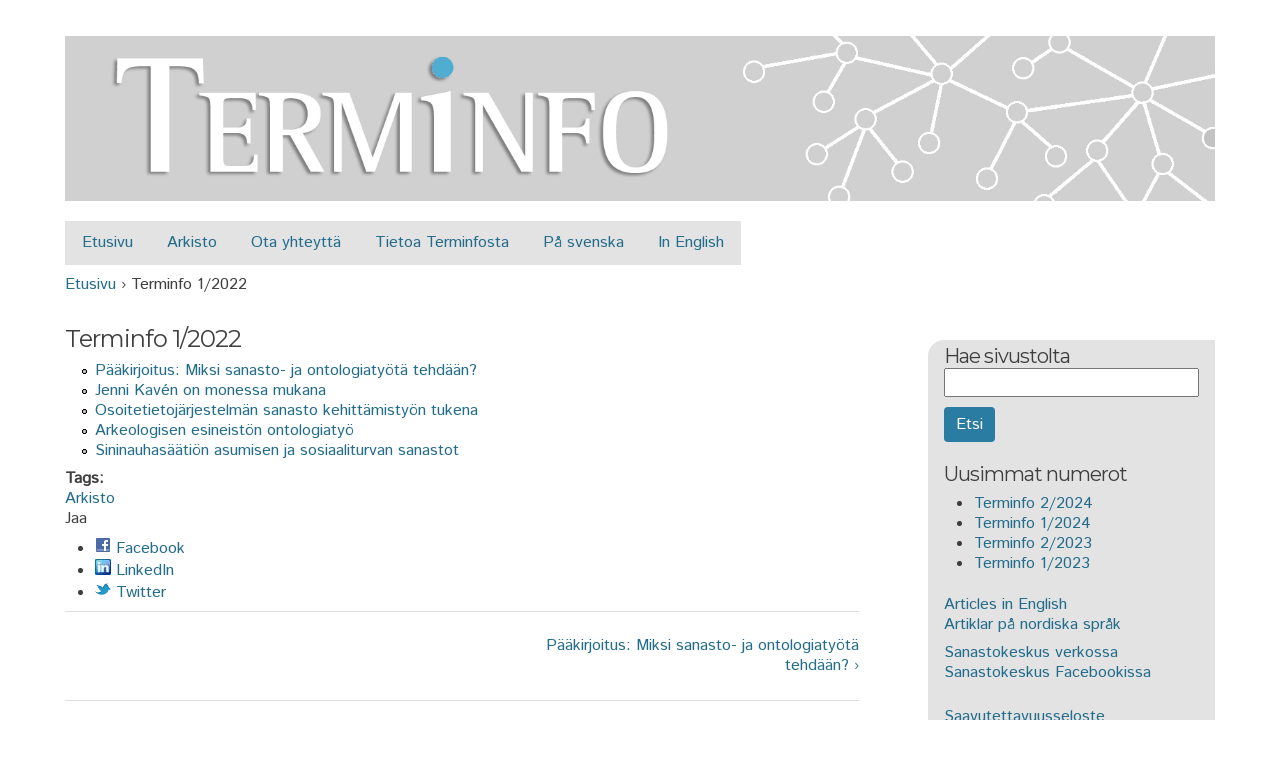

--- FILE ---
content_type: text/html; charset=utf-8
request_url: http://www.terminfo.fi/sisalto/terminfo-12022-602.html
body_size: 4847
content:
<!DOCTYPE html>
<!--[if IEMobile 7]><html class="iem7"  lang="fi" dir="ltr"><![endif]-->
<!--[if lte IE 6]><html class="lt-ie9 lt-ie8 lt-ie7"  lang="fi" dir="ltr"><![endif]-->
<!--[if (IE 7)&(!IEMobile)]><html class="lt-ie9 lt-ie8"  lang="fi" dir="ltr"><![endif]-->
<!--[if IE 8]><html class="lt-ie9"  lang="fi" dir="ltr"><![endif]-->
<!--[if (gte IE 9)|(gt IEMobile 7)]><!--><html  lang="fi" dir="ltr" prefix="content: http://purl.org/rss/1.0/modules/content/ dc: http://purl.org/dc/terms/ foaf: http://xmlns.com/foaf/0.1/ og: http://ogp.me/ns# rdfs: http://www.w3.org/2000/01/rdf-schema# sioc: http://rdfs.org/sioc/ns# sioct: http://rdfs.org/sioc/types# skos: http://www.w3.org/2004/02/skos/core# xsd: http://www.w3.org/2001/XMLSchema#"><!--<![endif]-->

<head profile="http://www.w3.org/1999/xhtml/vocab">
  <meta charset="utf-8" />
<meta name="Generator" content="Drupal 7 (http://drupal.org)" />
<link rel="canonical" href="/sisalto/terminfo-12022-602.html" />
<link rel="shortlink" href="/node/602" />
<link rel="next" href="/sisalto/paakirjoitus-miksi-sanasto-ja-ontologiatyota-tehdaan-594.html" />
<link rel="shortcut icon" href="http://www.terminfo.fi/tiedostot/terminfo/terminfo_favicon_16.png" type="image/png" />
  <title>Terminfo 1/2022 | Terminfo</title>

  <script type="text/javascript">
  WebFontConfig = { google: { families: [ 'Montserrat', 'Istok Web' ] } };
  (function() {
    var wf = document.createElement('script');
    wf.src = ('https:' == document.location.protocol ? 'https' : 'http') + '://ajax.googleapis.com/ajax/libs/webfont/1/webfont.js';
    wf.type = 'text/javascript';
    wf.async = 'true';
    var s = document.getElementsByTagName('script')[0];
    s.parentNode.insertBefore(wf, s);
  })();
  </script>

      <meta name="MobileOptimized" content="width">
    <meta name="HandheldFriendly" content="true">
    <meta name="viewport" content="width=device-width">
    <meta http-equiv="cleartype" content="on">

  <style>
@import url("http://www.terminfo.fi/modules/system/system.base.css?t5knsv");
@import url("http://www.terminfo.fi/modules/system/system.messages.css?t5knsv");
@import url("http://www.terminfo.fi/modules/system/system.theme.css?t5knsv");
</style>
<style>
@import url("http://www.terminfo.fi/modules/book/book.css?t5knsv");
@import url("http://www.terminfo.fi/modules/comment/comment.css?t5knsv");
@import url("http://www.terminfo.fi/modules/field/theme/field.css?t5knsv");
@import url("http://www.terminfo.fi/modules/node/node.css?t5knsv");
@import url("http://www.terminfo.fi/modules/search/search.css?t5knsv");
@import url("http://www.terminfo.fi/modules/user/user.css?t5knsv");
@import url("http://www.terminfo.fi/sites/all/modules/views/css/views.css?t5knsv");
</style>
<style>
@import url("http://www.terminfo.fi/sites/all/modules/ctools/css/ctools.css?t5knsv");
</style>
<style>
@import url("http://www.terminfo.fi/sites/all/themes/neptune/css/normalize.css?t5knsv");
@import url("http://www.terminfo.fi/sites/all/themes/neptune/css/wireframes.css?t5knsv");
@import url("http://www.terminfo.fi/sites/all/themes/neptune/css/layouts/responsive-sidebars.css?t5knsv");
@import url("http://www.terminfo.fi/sites/all/themes/neptune/css/tabs.css?t5knsv");
@import url("http://www.terminfo.fi/sites/all/themes/neptune/css/pages.css?t5knsv");
@import url("http://www.terminfo.fi/sites/all/themes/neptune/css/blocks.css?t5knsv");
@import url("http://www.terminfo.fi/sites/all/themes/neptune/css/navigation.css?t5knsv");
@import url("http://www.terminfo.fi/sites/all/themes/neptune/css/views-styles.css?t5knsv");
@import url("http://www.terminfo.fi/sites/all/themes/neptune/css/nodes.css?t5knsv");
@import url("http://www.terminfo.fi/sites/all/themes/neptune/css/comments.css?t5knsv");
@import url("http://www.terminfo.fi/sites/all/themes/neptune/css/forms.css?t5knsv");
@import url("http://www.terminfo.fi/sites/all/themes/neptune/css/fields.css?t5knsv");
@import url("http://www.terminfo.fi/sites/all/themes/neptune/css/print.css?t5knsv");
</style>
  <script src="http://www.terminfo.fi/misc/jquery.js?v=1.4.4"></script>
<script src="http://www.terminfo.fi/misc/jquery-extend-3.4.0.js?v=1.4.4"></script>
<script src="http://www.terminfo.fi/misc/jquery-html-prefilter-3.5.0-backport.js?v=1.4.4"></script>
<script src="http://www.terminfo.fi/misc/jquery.once.js?v=1.2"></script>
<script src="http://www.terminfo.fi/misc/drupal.js?t5knsv"></script>
<script src="http://www.terminfo.fi/misc/form-single-submit.js?v=7.103"></script>
<script src="http://www.terminfo.fi/files/languages/fi_CMtQHqrH1tptabbAayyE3uADYpzNlQDOy2saAYF2Ebw.js?t5knsv"></script>
<script src="http://www.terminfo.fi/sites/all/modules/google_analytics/googleanalytics.js?t5knsv"></script>
<script src="https://www.googletagmanager.com/gtag/js?id=UA-7861510-2"></script>
<script>window.dataLayer = window.dataLayer || [];function gtag(){dataLayer.push(arguments)};gtag("js", new Date());gtag("set", "developer_id.dMDhkMT", true);gtag("config", "UA-7861510-2", {"groups":"default","anonymize_ip":true});gtag("config", "G-KC4TL7VDC5", {"groups":"default","anonymize_ip":true});</script>
<script src="http://www.terminfo.fi/sites/all/themes/neptune/js/script.js?t5knsv"></script>
<script>jQuery.extend(Drupal.settings, {"basePath":"\/","pathPrefix":"","setHasJsCookie":0,"ajaxPageState":{"theme":"neptune","theme_token":"Jo7qYkEqYJIUCQ5PC59n3U4H7sSc-Vlzlcm85rCPE-I","js":{"misc\/jquery.js":1,"misc\/jquery-extend-3.4.0.js":1,"misc\/jquery-html-prefilter-3.5.0-backport.js":1,"misc\/jquery.once.js":1,"misc\/drupal.js":1,"misc\/form-single-submit.js":1,"public:\/\/languages\/fi_CMtQHqrH1tptabbAayyE3uADYpzNlQDOy2saAYF2Ebw.js":1,"sites\/all\/modules\/google_analytics\/googleanalytics.js":1,"https:\/\/www.googletagmanager.com\/gtag\/js?id=UA-7861510-2":1,"0":1,"sites\/all\/themes\/neptune\/js\/script.js":1},"css":{"modules\/system\/system.base.css":1,"modules\/system\/system.menus.css":1,"modules\/system\/system.messages.css":1,"modules\/system\/system.theme.css":1,"modules\/book\/book.css":1,"modules\/comment\/comment.css":1,"modules\/field\/theme\/field.css":1,"modules\/node\/node.css":1,"modules\/search\/search.css":1,"modules\/user\/user.css":1,"sites\/all\/modules\/views\/css\/views.css":1,"sites\/all\/modules\/ctools\/css\/ctools.css":1,"sites\/all\/themes\/neptune\/system.menus.css":1,"sites\/all\/themes\/neptune\/css\/normalize.css":1,"sites\/all\/themes\/neptune\/css\/wireframes.css":1,"sites\/all\/themes\/neptune\/css\/layouts\/responsive-sidebars.css":1,"sites\/all\/themes\/neptune\/css\/page-backgrounds.css":1,"sites\/all\/themes\/neptune\/css\/tabs.css":1,"sites\/all\/themes\/neptune\/css\/pages.css":1,"sites\/all\/themes\/neptune\/css\/blocks.css":1,"sites\/all\/themes\/neptune\/css\/navigation.css":1,"sites\/all\/themes\/neptune\/css\/views-styles.css":1,"sites\/all\/themes\/neptune\/css\/nodes.css":1,"sites\/all\/themes\/neptune\/css\/comments.css":1,"sites\/all\/themes\/neptune\/css\/forms.css":1,"sites\/all\/themes\/neptune\/css\/fields.css":1,"sites\/all\/themes\/neptune\/css\/print.css":1}},"googleanalytics":{"account":["UA-7861510-2","G-KC4TL7VDC5"],"trackOutbound":1,"trackMailto":1,"trackDownload":1,"trackDownloadExtensions":"7z|aac|arc|arj|asf|asx|avi|bin|csv|doc(x|m)?|dot(x|m)?|exe|flv|gif|gz|gzip|hqx|jar|jpe?g|js|mp(2|3|4|e?g)|mov(ie)?|msi|msp|pdf|phps|png|ppt(x|m)?|pot(x|m)?|pps(x|m)?|ppam|sld(x|m)?|thmx|qtm?|ra(m|r)?|sea|sit|tar|tgz|torrent|txt|wav|wma|wmv|wpd|xls(x|m|b)?|xlt(x|m)|xlam|xml|z|zip"},"urlIsAjaxTrusted":{"\/sisalto\/terminfo-12022-602.html":true}});</script>

      <!--[if lt IE 9]>
    <script src="/sites/all/themes/zen/js/html5-respond.js"></script>
    <![endif]-->
  </head>
<body class="html not-front not-logged-in one-sidebar sidebar-second page-node page-node- page-node-602 node-type-book section-sisalto sidebar-right multi-column" >
<!-- <canvas id="tri-canvas" height="80"></canvas> -->
      <p id="skip-link">
      <a href="#main-menu" class="element-invisible element-focusable">Jump to navigation</a>
    </p>
      <div id="page" style="max-width:1150px">

  
  <header id="header" role="banner">

          <a href="/" title="Etusivu" rel="home" id="logo"><img src="http://www.terminfo.fi/../tiedostot/terminfo/terminfo_header_7.png" alt="Etusivu" /></a>
    
    
    
  </header>

  <div id="navigation">

          <nav id="main-menu" role="navigation">
        <h2 class="element-invisible">Päävalikko</h2><ul class="links clearfix"><li class="menu-218 first"><a href="/" title="">Etusivu</a></li>
<li class="menu-347"><a href="/arkisto" title="">Arkisto</a></li>
<li class="menu-348"><a href="/sisalto/ota-yhteytta-9.html">Ota yhteyttä</a></li>
<li class="menu-349"><a href="/sisalto/tietoa-terminfosta-10.html">Tietoa Terminfosta</a></li>
<li class="menu-2015"><a href="/sisalto/pa-svenska-344.html">På svenska</a></li>
<li class="menu-2016 last"><a href="/sisalto/in-english-345.html">In English</a></li>
</ul>      </nav>
    
    
  </div><!-- /#navigation -->

  <div id="main">

    <nav class="breadcrumb" role="navigation"><h2 class="element-invisible">Olet täällä</h2><ol><li><a href="/">Etusivu</a> › </li><li>Terminfo 1/2022</li></ol></nav>
    <div id="content" class="column" role="main">
            <a id="main-content"></a>
                    <h1 class="title" id="page-title">Terminfo 1/2022</h1>
                                          


<article class="node-602 node node-book view-mode-full clearfix" about="/sisalto/terminfo-12022-602.html" typeof="sioc:Item foaf:Document">

      <header>
                  <span property="dc:title" content="Terminfo 1/2022" class="rdf-meta element-hidden"></span><span property="sioc:num_replies" content="0" datatype="xsd:integer" class="rdf-meta element-hidden"></span>
      
          </header>
  
  <div class="field field-name-body field-type-text-with-summary field-label-hidden"><div class="field-items"><div class="field-item even" property="content:encoded"><ul class="menu clearfix">
<li class="first leaf"><a href="/sisalto/paakirjoitus-miksi-sanasto-ja-ontologiatyota-tehdaan-594.html">Pääkirjoitus: Miksi sanasto- ja ontologiatyötä tehdään?</a></li>
<li class="leaf"><a href="/sisalto/jenni-kaven-on-monessa-mukana-595.html">Jenni Kavén on monessa mukana</a></li>
<li class="leaf"><a href="/sisalto/osoitetietojarjestelman-sanasto-kehittamistyon-tukena-597.html">Osoitetietojärjestelmän sanasto kehittämistyön tukena</a></li>
<li class="leaf"><a href="/sisalto/arkeologisen-esineiston-ontologiatyo-596.html">Arkeologisen esineistön ontologiatyö</a></li>
<li class="leaf"><a href="/sisalto/sininauhasaation-asumisen-ja-sosiaaliturvan-sanastot-johdattavat-pakolaisia-suomalaisen-kulttuurin-ytimeen-598.html">Sininauhasäätiön asumisen ja sosiaaliturvan sanastot</a></li>
</ul>
</div></div></div><div class="field field-name-field-tags field-type-taxonomy-term-reference field-label-above"><div class="field-label">Tags:&nbsp;</div><div class="field-items"><div class="field-item even"><a href="/taxonomy/term/1" typeof="skos:Concept" property="rdfs:label skos:prefLabel" datatype="">Arkisto</a></div></div></div><div class="service-links"><div class="service-label">Jaa </div><ul class="links"><li class="service-links-facebook first"><a href="https://www.facebook.com/sharer.php?u=http%3A//www.terminfo.fi/sisalto/terminfo-12022-602.html&amp;t=Terminfo%201/2022" title="Share on Facebook" class="service-links-facebook" rel="nofollow"><img typeof="foaf:Image" src="http://www.terminfo.fi/sites/all/modules/service_links/images/facebook.png" alt="Facebook logo" /> Facebook</a></li>
<li class="service-links-linkedin"><a href="https://www.linkedin.com/shareArticle?mini=true&amp;url=http%3A//www.terminfo.fi/sisalto/terminfo-12022-602.html&amp;title=Terminfo%201/2022&amp;summary=%0D%0AP%C3%A4%C3%A4kirjoitus%3A%20Miksi%20sanasto-%20ja%20ontologiaty%C3%B6t%C3%A4%20tehd%C3%A4%C3%A4n%3F%0D%0AJenni%20Kav%C3%A9n%20on%20monessa%20mukana%0D%0AOsoitetietoj%C3%A4rjestelm%C3%A4n%20sanasto%20kehitt%C3%A4misty%C3%B6n%20tukena%0D%0AArkeologisen%20esineist%C3%B6n%20ontologiaty%C3%B6%0D%0ASininauhas%C3%A4%C3%A4ti%C3%B6n%20asumisen%20ja%20sosiaaliturvan%20sanastot%0D%0A&amp;source=Terminfo" title="Publish this post to LinkedIn" class="service-links-linkedin" rel="nofollow"><img typeof="foaf:Image" src="http://www.terminfo.fi/sites/all/modules/service_links/images/linkedin.png" alt="LinkedIn logo" /> LinkedIn</a></li>
<li class="service-links-twitter last"><a href="https://twitter.com/share?url=http%3A//www.terminfo.fi/sisalto/terminfo-12022-602.html&amp;text=Terminfo%201/2022" title="Share this on Twitter" class="service-links-twitter" rel="nofollow"><img typeof="foaf:Image" src="http://www.terminfo.fi/sites/all/modules/service_links/images/twitter.png" alt="Twitter logo" /> Twitter</a></li>
</ul></div>  <div id="book-navigation-602" class="book-navigation">
    
        <div class="page-links clearfix">
                          <a href="/sisalto/paakirjoitus-miksi-sanasto-ja-ontologiatyota-tehdaan-594.html" class="page-next" title="Siirry seuraavalle sivulle">Pääkirjoitus: Miksi sanasto- ja ontologiatyötä tehdään? ›</a>
          </div>
    
  </div>

  
  
</article>
          </div><!-- /#content -->

    
    
          <aside class="sidebars clearfix">
                  <section class="region region-sidebar-second column sidebar">
    <div id="block-search-form" class="block block-search first odd" role="search">

        <h2 class="block__title block-title">Hae sivustolta</h2>
    
  <form action="/sisalto/terminfo-12022-602.html" method="post" id="search-block-form" accept-charset="UTF-8"><div><div class="container-inline">
    <div class="form-item form-type-textfield form-item-search-block-form">
  <label class="element-invisible" for="edit-search-block-form--2">Etsi </label>
 <input title="Kirjoita haluamasi hakusanat." type="text" id="edit-search-block-form--2" name="search_block_form" value="" size="15" maxlength="128" class="form-text" />
</div>
<div class="form-actions form-wrapper" id="edit-actions"><input type="submit" id="edit-submit" name="op" value="Etsi" class="form-submit" /></div><input type="hidden" name="form_build_id" value="form-wnQZX4sbhqN8QYwKyk0t4Mcw0GX5bb6qPURAmphxJwg" />
<input type="hidden" name="form_id" value="search_block_form" />
</div>
</div></form>
</div>
<div id="block-block-1" class="block block-block even">

        <h2 class="block__title block-title">Uusimmat numerot</h2>
    
  <ul>
<li><a href="/sisalto/terminfo-22024-631.html">Terminfo 2/2024 </a></li>
<li><a href="/sisalto/terminfo-12024-623.html">Terminfo 1/2024 </a></li>
<li><a href="/sisalto/terminfo-22023-616.html">Terminfo 2/2023 </a></li>
<li><a href="/sisalto/terminfo-12023-610.html">Terminfo 1/2023 </a></li>
</ul>

</div>
<div id="block-block-2" class="block block-block last odd">

      
  <p><a href="/english">Articles in English</a><br />
<a href="/nordisk">Artiklar på nordiska språk</a></p>
<p><a href="https://sanastokeskus.fi/">Sanastokeskus verkossa</a><br />
<a href="https://www.facebook.com/Sanastokeskus">Sanastokeskus Facebookissa</a></p>
<p><a href="/sisalto/saavutettavuusseloste-572.html" title="Saavutettavuusseloste">Saavutettavuusseloste</a></p>
<p><a href="/sisalto/tilaus-558.html" title="Tilaa Terminfo">Tilaa Terminfo</a><br />
<a href="/rss.xml" title="Tilaa syöte Terminfo RSS"><img typeof="foaf:Image" src="/misc/feed.png" alt="Tilaa syöte Terminfo RSS" height="16" width="16" /> Tilaa RSS-syöte</a></p>

</div>
  </section>
      </aside><!-- /.sidebars -->
    
    <nav class="breadcrumb" role="navigation"><h2 class="element-invisible">Olet täällä</h2><ol><li><a href="/">Etusivu</a> › </li><li>Terminfo 1/2022</li></ol></nav>
  </div><!-- /#main -->

    <footer id="footer" class="region region-footer">
    <div id="block-system-powered-by" class="block block-system first last odd" role="complementary">

      
  <span>Rakennettu <a href="https://www.drupal.org">Drupalilla</a></span>
</div>
  </footer>

  
</div><!-- /#page -->
  </body>
</html>


--- FILE ---
content_type: text/css
request_url: http://www.terminfo.fi/sites/all/themes/neptune/css/pages.css?t5knsv
body_size: 3276
content:
/**
 * @file
 * Page Styling
 *
 * Style the markup found in page.tpl.php. Also includes some styling of
 * miscellaneous Drupal elements that appear in the $content variable, such as
 * ul.links, .pager, .more-link, etc.
 */
/*
 * Toolbar
 */
/* line 17, ../sass/pages.scss */
#toolbar {
  box-shadow: none;
}

/*
 * Body
 */
/* line 25, ../sass/pages.scss */
body {
  margin: 0;
  padding: 0;
  font-family: "Istok Web", Arial;
  color: #3f3f3f;
}

/* line 33, ../sass/pages.scss */
.js h1,
.js h2 {
  /* Counteract the flash of unstyled text (FOUT) */
  opacity: 0;
  -webkit-transition: opacity 0.15s ease-in-out;
  -moz-transition: opacity 0.15s ease-in-out;
  -o-transition: opacity 0.15s ease-in-out;
  transition: opacity 0.15s ease-in-out;
}

/* line 41, ../sass/pages.scss */
.js.wf-active h1,
.js.wf-active h2,
.js.wf-inactive h1,
.js.wf-inactive h2 {
  /* Counteract the FOUT */
  opacity: 1;
}

/* line 46, ../sass/pages.scss */
h1,
h2 {
  font-family: "Montserrat", Arial;
  font-weight: normal;
  letter-spacing: -1px;
}

/* line 52, ../sass/pages.scss */
a {
 
  color: #236c8b; /*#2c85aa;*/ /*#ccd1f9;*/ /*#51acd2;*/
/*  color: #0678be;*/ /*#ccd1f9;*/ /*#51acd2;*/
  text-decoration: none;
}

/* line 57, ../sass/pages.scss */
a:hover {
  text-decoration: underline;
}

/* line 61, ../sass/pages.scss */
#page {
  margin: 0 auto;
  padding: 0 20px;
}

/*
 * The skip-link link will be completely hidden until a user tabs to the link.
 * See the element-focusable rule in system.base.css.
 */
/* line 71, ../sass/pages.scss */
#skip-link {
  margin: 0;
}
/* line 75, ../sass/pages.scss */
#skip-link a,
#skip-link a:visited {
  display: block;
  width: 100%;
  padding: 2px 0 3px 0;
  text-align: center;
  background-color: #666;
  color: #fff;
}

/*
 * Header
 */
/* line 89, ../sass/pages.scss */
#header {
  overflow: hidden;
  padding: 0px 0 20px 0;
  text-align: center;
/*  background-color: #dfdfdf;*/
  margin-top: 1em;
  border-top-left-radius: 1em;
  border-bottom-right-radius: 1em;
}

/* line 95, ../sass/pages.scss */
#logo {
  /* Wrapping link for logo */
  margin: 0;
  padding: 0;
}
/* line 99, ../sass/pages.scss */
#logo img {
  vertical-align: bottom;
}

/* line 104, ../sass/pages.scss */
#site-name {
  /* The name of the website */
  margin: 0;
  font-size: 3em;
}
/* line 108, ../sass/pages.scss */
#site-name a:link,
#site-name a:visited {
  color: #3f3f3f;
}

/* line 113, ../sass/pages.scss */
#site-slogan {
  /* The slogan (or tagline) of a website */
  margin: 10px 0 0 0;
  font-size: 1.25em;
  color: #4f4f4f;
}

/* line 119, ../sass/pages.scss */
.region-header {
  /* Wrapper for any blocks placed in the header region */
  clear: both;
  /* Clear the logo */
}

/*
 * Content
 */
/* line 127, ../sass/pages.scss */
#content {
  padding: 20px 0;
  border-bottom: 1px solid #dfdfdf;
}

/* line 132, ../sass/pages.scss */
.region-highlighted {
  margin: 0 0 40px 0;
  padding: 0 0 40px 0;
  border-bottom: 1px solid #dfdfdf;
}

/* line 138, ../sass/pages.scss */
.breadcrumb {
  /* The path to the current page in the form of a list of links */
  padding: 10px 0;
  border-bottom: 0px solid #dfdfdf;
}
/* line 141, ../sass/pages.scss */
.breadcrumb ol {
  margin: 0;
  padding: 0;
}
/* line 145, ../sass/pages.scss */
.breadcrumb li {
  display: inline;
  list-style-type: none;
  margin: 0;
  padding: 0;
}

/* line 158, ../sass/pages.scss */
h1.title,
h2.node-title,
h2.block-title,
h2.title,
h2.comment-form,
h3.title {
  /* Comment title */
  margin: 0;
}

/* line 163, ../sass/pages.scss */
th,
td {
  padding: 15px;
}

/* line 168, ../sass/pages.scss */
tr.even,
tr.odd {
  background-color: #f8f8f8;
  border-bottom: 1px solid #dfdfdf;
}

/* line 173, ../sass/pages.scss */
div.messages {
  /* Important messages (status, warning, and error) for the user. See also the declarations in messages.css. */
  margin: 1.5em 0;
  /* Drupal core uses "6px 0" margin */
  padding: 3px 3px 3px 59px;
  color: #3f3f3f;
  border: none;
  background: #75d675 url(../images/icon-tick.png) no-repeat 23px center;
}
/* line 180, ../sass/pages.scss */
div.messages ul {
  margin-top: 0;
  margin-bottom: 0;
}

/* line 187, ../sass/pages.scss */
div.warning,
tr.warning {
  /* Medium priority messages */
  border-color: #e9c75f;
}

/* line 192, ../sass/pages.scss */
div.error,
tr.error {
  /* High priority messages. See also the .error declaration below. */
  border-color: #e56464;
}

/* line 196, ../sass/pages.scss */
.error {
  /* Errors that are separate from div.messages status messages. */
  color: #3f3f3f;
}

/* line 200, ../sass/pages.scss */
div.warning {
  background: #e9c75f url(../images/icon-warning.png) no-repeat 23px center;
}

/* line 204, ../sass/pages.scss */
div.error {
  background: #e56464 url(../images/icon-cross.png) no-repeat 23px center;
}

@media screen and (-webkit-min-device-pixel-ratio: 2) {
  /* line 209, ../sass/pages.scss */
  div.messages {
    background-image: url(../images/icon-tick-2x.png);
    background-size: 16px 16px;
  }

  /* line 213, ../sass/pages.scss */
  div.warning {
    background-image: url(../images/icon-warning-2x.png);
    background-size: 16px 16px;
  }

  /* line 217, ../sass/pages.scss */
  div.error {
    background-image: url(../images/icon-cross-2x.png);
    background-size: 16px 16px;
  }
}
/* line 223, ../sass/pages.scss */
.messages-inner {
  padding: 15px 20px;
  background: #fff;
}

/* line 229, ../sass/pages.scss */
div.status,
.ok {
  color: #3f3f3f;
}

/* line 233, ../sass/pages.scss */
ul.inline {
  /* List of links generated by theme_links() */
  display: inline;
  padding: 0;
}
/* line 237, ../sass/pages.scss */
ul.inline li {
  display: inline;
  list-style-type: none;
  padding: 0 1em 0 0;
  /* LTR */
}

/* line 244, ../sass/pages.scss */
.node ul.inline {
  display: block;
  margin: 20px 0 0 0;
}

/* line 249, ../sass/pages.scss */
ul.action-links li {
  margin: 0 1em 0 0;
}

/* line 253, ../sass/pages.scss */
span.field-label {
  /* The inline field label used by the Fences module */
  padding: 0 1em 0 0;
  /* LTR */
}

/* line 257, ../sass/pages.scss */
.item-list .pager {
  /* A list of page numbers when more than 1 page of content is available */
  padding: 0;
}
/* line 260, ../sass/pages.scss */
.item-list .pager li {
  /* Each page number in the pager list */
  padding: 0 0.5em;
}

/*
 * Footer
 */
/* line 269, ../sass/pages.scss */
#footer {
  padding: 40px 0;
}

/*
 * Page bottom
 */
/* line 277, ../sass/pages.scss */
.region-bottom {
  /* Wrapper for any blocks placed in the page bottom region */
  padding: 40px 0;
  border-top: 1px solid #dfdfdf;
}

/*
 * Feed icon
 */
/* line 286, ../sass/pages.scss */
.feed-icon {
  width: 16px;
  height: 16px;
  display: block;
  background: url(../images/icon-rss.png) no-repeat center center;
}

@media screen and (-webkit-min-device-pixel-ratio: 2) {
  /* line 294, ../sass/pages.scss */
  .feed-icon {
    background-image: url(../images/icon-rss-2x.png);
    background-size: 16px 16px;
  }
}
/* line 300, ../sass/pages.scss */
.feed-icon img {
  display: none;
}

/*
 * User
 */
/* line 308, ../sass/pages.scss */
.profile .user-picture {
  float: none;
}

/* line 312, ../sass/pages.scss */
.profile h3 {
  border-bottom: 1px solid #dfdfdf;
}

/* line 316, ../sass/pages.scss */
.user-signature {
  color: #8f8f8f;
}

/*
 * Forums
 */
/* line 324, ../sass/pages.scss */
#forum table {
  width: 100%;
}

/* line 328, ../sass/pages.scss */
#forum td.forum .icon {
  display: none;
}

/*
 * Poll
 */
/* line 336, ../sass/pages.scss */
#block-poll-recent .poll .title {
  margin: 1.5em 0 1em 0;
}

/* line 340, ../sass/pages.scss */
.poll .bar .foreground {
  background-color: #3f3f3f;
}

/*
 * Book
 */
/* line 348, ../sass/pages.scss */
.book-navigation .menu {
  padding: 1.5em 0 0 3em;
  border-top: 1px solid #dfdfdf;
}

/* line 353, ../sass/pages.scss */
.book-navigation .page-links {
  padding: 1.5em 0;
  border-bottom: 1px solid #dfdfdf;
  border-top: 1px solid #dfdfdf;
}

/*
 * Search
 */
/* line 363, ../sass/pages.scss */
.search-form {
  margin-top: 1.5em;
}

/* line 368, ../sass/pages.scss */
.search-form input[type="submit"],
#search-block-form input[type="submit"] {
  margin: 10px 0;
}

/* line 372, ../sass/pages.scss */
.search-results {
  padding: 0;
}

/* line 376, ../sass/pages.scss */
.search-results li {
  margin-bottom: 0;
  padding: 2em 0 0.5em 0;
  border-top: 1px solid #dfdfdf;
}

/* line 383, ../sass/pages.scss */
.search-results .title,
.search-results .search-info {
  font-size: 1em;
}

/* line 387, ../sass/pages.scss */
.search-results .search-snippet-info {
  padding: 10px 0 0;
}

/* line 391, ../sass/pages.scss */
.search-results .search-info {
  color: #8f8f8f;
}

/*
 * Settings
 */
/* line 399, ../sass/pages.scss */
#edit-neptune-layout .form-item {
  display: inline-block;
  margin: 10px 40px 0 0;
}

/* line 404, ../sass/pages.scss */
#edit-neptune-layout label {
  display: inline-block;
  padding: 0 0 90px 0;
  background: url(../images/layout-single.png) no-repeat left bottom;
}

/* line 410, ../sass/pages.scss */
#edit-neptune-layout label[for$=edit-neptune-layout-1] {
  background-image: url(../images/layout-rside.png);
}

/* line 414, ../sass/pages.scss */
#edit-neptune-layout label[for$=edit-neptune-layout-2] {
  background-image: url(../images/layout-lside.png);
}

/*
 * normalize.css specific overrides
 *
 * Adding changes here, as opposed to in normalize.css, allows
 * normalize.css to be easily updated or swapped if necessary.
 */
/* line 428, ../sass/pages.scss */
button,
input,
select,
textarea {
  color: #3f3f3f;
}

/* line 435, ../sass/pages.scss */
button,
input[type="button"],
input[type="reset"],
input[type="submit"] {
  font-family: "Istok Web", Arial;
  color: #fff;
  margin: 0 5px 0 0;
  padding: 6px 12px;
  border-radius: 4px;
  border: none;
  background: #2A7CA2; /*#51acd2;*/
}

/* line 448, ../sass/pages.scss */
button:hover,
input[type="button"]:hover,
input[type="reset"]:hover,
input[type="submit"]:hover {
  background: #2e2e2e;
}

/* line 455, ../sass/pages.scss */
button:active,
input[type="button"]:active,
input[type="reset"]:active,
input[type="submit"]:active {
  background: #222;
}

/* line 459, ../sass/pages.scss */
fieldset {
  margin: 20px 2px;
  border-color: #dfdfdf;
}

/* line 464, ../sass/pages.scss */
fieldset legend {
  font-weight: bold;
}

/* line 468, ../sass/pages.scss */
input.form-text {
  /* Make text fields responsive */
  width: 100%;
  -webkit-box-sizing: border-box;
  -moz-box-sizing: border-box;
  box-sizing: border-box;
}





/*
 * Media queries
 */
@media all and (min-width: 568px) {
  /* line 478, ../sass/pages.scss */
  body:after {
    /* Used by script.js to determine breakpoint */
    content: 'minw768';
    opacity: 0;
  }

}

@media all and (min-width: 768px) {

  /* line 482, ../sass/pages.scss */
  #header {
    padding: 20px 0 20px 0;
  }

  /* line 485, ../sass/pages.scss */
  #content {
    padding: 20px 0 20px 0;
  }

  /* line 488, ../sass/pages.scss */
  .submitted .permalink {
    float: right;
  }

  /* Layout for when both sidebars are present.
     If just one sidebar is present it will fill 100% of the width. */
  /* line 493, ../sass/pages.scss */
  .two-sidebars .sidebars .sidebar {
    width: 40%;
    float: left;
    padding-right: 10%;
  }

  /* Multi-column layout. */
  /* line 500, ../sass/pages.scss */
  .multi-column.two-sidebars #content,
  .multi-column.one-sidebar #content {
    width: 69%;
    float: left;
  }

  /* line 505, ../sass/pages.scss */
  .sidebar-left.two-sidebars #content,
  .sidebar-left.one-sidebar #content {
    float: right;
  }

  /* line 508, ../sass/pages.scss */
  .multi-column .sidebars {
    width: 25%;
    float: right;
    padding: 35px 0 0 0;
    /*background-color: #dfdfdf;*/
  }

  /* line 513, ../sass/pages.scss */
  .sidebar-left .sidebars {
    float: left;
  }

  /* line 516, ../sass/pages.scss */
  .multi-column.two-sidebars .sidebars .sidebar {
    width: 100%;
    float: none;
    padding-right: 0;
  }

  /* line 523, ../sass/pages.scss */
  .multi-column .breadcrumb,
  .multi-column #footer,
  .multi-column .region-bottom {
    clear: both;
  }
}




--- FILE ---
content_type: text/css
request_url: http://www.terminfo.fi/sites/all/themes/neptune/css/blocks.css?t5knsv
body_size: 172
content:
/**
 * @file
 * Block Styling
 */
/* line 9, ../sass/blocks.scss */
.block {
  /* Block wrapper */
  background-color: #e3e3e3; /*#dfdfdf;*/
}
/* line 10, ../sass/blocks.scss */
.block h2.block-title {
  /* Block title */
  font-size: 1.25em;
}


--- FILE ---
content_type: text/css
request_url: http://www.terminfo.fi/sites/all/themes/neptune/css/views-styles.css?t5knsv
body_size: 604
content:
/**
 * @file
 * Views Styling
 */
/*
 * Views' admin tabs
 *
 * The views admin tabs use the same classes as the secondary tabs. We prevent
 * some of our tab styling from bleeding into (and breaking) the Views admin
 * pages. If your sub-theme isn't used for admin pages, you can remove this
 * entire section.
 */
/* line 18, ../sass/views-styles.scss */
.views-displays .secondary li {
  float: none;
  margin: 0 6px 0;
}
/* line 24, ../sass/views-styles.scss */
.views-displays .secondary a:link,
.views-displays .secondary a:visited {
  text-shadow: none;
  padding: 2px 7px 3px;
}
/* line 29, ../sass/views-styles.scss */
.views-displays .secondary .open > a {
  border: 1px solid #cbcbcb;
  border-bottom: 1px solid transparent;
  -webkit-border-radius: 7px 7px 0 0;
  -moz-border-radius: 7px 7px 0 0;
  -ms-border-radius: 7px 7px 0 0;
  -o-border-radius: 7px 7px 0 0;
  border-radius: 7px 7px 0 0;
}
/* line 33, ../sass/views-styles.scss */
.views-displays .secondary .open > a:hover {
  color: #333;
}
/* line 38, ../sass/views-styles.scss */
.views-displays .secondary .action-list li {
  margin: 0;
}
/* line 40, ../sass/views-styles.scss */
.views-displays .secondary .action-list li:first-child {
  -webkit-border-radius: 0 7px 0 0;
  -moz-border-radius: 0 7px 0 0;
  -ms-border-radius: 0 7px 0 0;
  -o-border-radius: 0 7px 0 0;
  border-radius: 0 7px 0 0;
}
/* line 43, ../sass/views-styles.scss */
.views-displays .secondary .action-list li:last-child {
  -webkit-border-radius: 0 0 7px 7px;
  -moz-border-radius: 0 0 7px 7px;
  -ms-border-radius: 0 0 7px 7px;
  -o-border-radius: 0 0 7px 7px;
  border-radius: 0 0 7px 7px;
}

/* line 50, ../sass/views-styles.scss */
.views-displays .secondary .action-list input.form-submit,
.views-ui-display-tab-actions .ctools-button-processed input {
  color: #51acd2;
}

/* line 54, ../sass/views-styles.scss */
.views-admin a:hover {
  text-decoration: underline;
}


--- FILE ---
content_type: text/css
request_url: http://www.terminfo.fi/sites/all/themes/neptune/css/fields.css?t5knsv
body_size: 295
content:
/**
 * @file
 * Field Styling
 *
 * The Fences module allows site builders to pick the semeantic HTML5 element
 * for each field while editing the field's settings. There's no way a theme
 * can ever know which element to use for the fields on your site, so Zen
 * lets Drupal core or Fences decide. Since you DO NOT want three wrapping divs
 * around every field (do you?) we highly recommend Fences.
 *
 * http://drupal.org/project/fences
 */


--- FILE ---
content_type: text/javascript
request_url: http://www.terminfo.fi/sites/all/themes/neptune/js/script.js?t5knsv
body_size: 1828
content:
/**
 * @file
 * A JavaScript file for the theme.
 *
 * In order for this JavaScript to be loaded on pages, see the instructions in
 * the README.txt next to this file.
 */

// JavaScript should be made compatible with libraries other than jQuery by
// wrapping it with an "anonymous closure". See:
// - http://drupal.org/node/1446420
// - http://www.adequatelygood.com/2010/3/JavaScript-Module-Pattern-In-Depth
(function ($, Drupal, window, document, undefined) {

// Draw triangles across the top of the page.
// Triangles are drawn to the <canvas> element (see: html.tpl.php).
Drupal.behaviors.tri = {
  attach: function (context, settings) {
    $('#tri-canvas:not(.tri-processed)', context).addClass('tri-processed').each(function() {

      // Retrieve window width.
      var ww = $(window).width();

      // draw().
      function draw() {

        // Retrieve canvas.
        var canvas = document.getElementById('tri-canvas');

        // If rendering contexts are available...
        if (canvas.getContext){

          // Get a 2D canvas rendering context.
          var ctx = canvas.getContext('2d');  

          // Set width equal to window width.
          ctx.canvas.width = ww;

          // Define a color offset value.
          // This will be used when defining the triangle's style.
          var color = 0;

          // Start drawing triangles from the top left hand corner of
          // the page and keep moving across until we run out of space.
          for (leftCorner = 0; leftCorner < ww; leftCorner += 50) {

            // Generate a random(ish) width value for the triangle.
            // Note: the extra 20 is added to avoid anything too narrow.
            var width = Math.floor(Math.random() * 80) + 20;

            // Ensure the width value is even.
            width = (width%2) ? width-1 : width;

            // Generate a random(ish) height value for the triangle.
            // Note: the extra 20 is added to avoid anything too short.
            var height = Math.floor(Math.random() * 40) + 20;

            // Define the triangle's style (color and opacity).
            var style = 'rgba('+(50+color)+', '+(255-color)+', 255, 0.3)';

            // Increment the color offset value.
            color += 5;

            // Draw the triangle and fill it.
            ctx.fillStyle = style;
            ctx.beginPath();
            ctx.moveTo(leftCorner, 0);
            ctx.lineTo((leftCorner+(width/2)), height);
            ctx.lineTo(leftCorner+width, 0);
            ctx.lineTo(leftCorner, 0);
            ctx.fill();
            ctx.closePath();
          }
        }
      }

      // Draw the triangles.
      draw();

      // Redraw the triangles on window resize.
      $(window).resize(function() {
        ww = $(window).width();
        draw();
      });

    });
  }
};

// Minify the navigation at mobile resolutions.
Drupal.behaviors.nav = {
  attach: function (context, settings) {
    $('#navigation:not(.nav-processed)', context).addClass('nav-processed').each(function() {

      // Add a helper class to the #navigation div if it [the div]
      // contains content. This helper class is used for styling.
      if ($.trim($(this).html()).length) {
        $(this).addClass('has-content');
      }

      // miniNav().
      function miniNav() {

        // Only add the #nav-togg HTML if the #navigation div
        // contains something to toggle.
        if ($.trim($('#navigation').html()).length) {

          // Translatable text for the #nav-togg label.
          var showText = Drupal.t('Show nav');
          var hideText = Drupal.t('Hide nav');

          // Hide the #navigation div.
          $('#navigation').hide();

          // Insert the #nav-togg HTML.
          $('#navigation').before('<a href="#" id="nav-togg"><span>'+showText+'</span></a>');

          // Handle #nav-togg clicks.
          $('#nav-togg').click(function(){
            $('#navigation').toggle();
            $('span', this).text($('span', this).text() == showText ? hideText : showText);
            return false;
          });
        }
      }

      // If necessary, trigger miniNav().
      // Note: the body:after content is generated via a media query in pages.scss.
      // See: http://adactio.com/journal/5429/ for an explanation.
      var size = window.getComputedStyle(document.body,':after').getPropertyValue('content');
      if (size.indexOf("minw768") == -1) {
        miniNav();
      }

      // On window resize...
      $(window).resize(function() {

        // Retrieve body:after.
        var size = window.getComputedStyle(document.body,':after').getPropertyValue('content');

        // If necessary, trigger miniNav().
        if (size.indexOf("minw768") == -1 && $("#nav-togg").length == 0) {
          miniNav();
        }

        // If necessary, remove #nav-togg and show the #navigation div.
        else if (size.indexOf("minw768") != -1 && $("#nav-togg").length > 0) {
          $('#nav-togg').remove();
          $('#navigation').show();
        }
      });
    });
  }
};

})(jQuery, Drupal, this, this.document);
